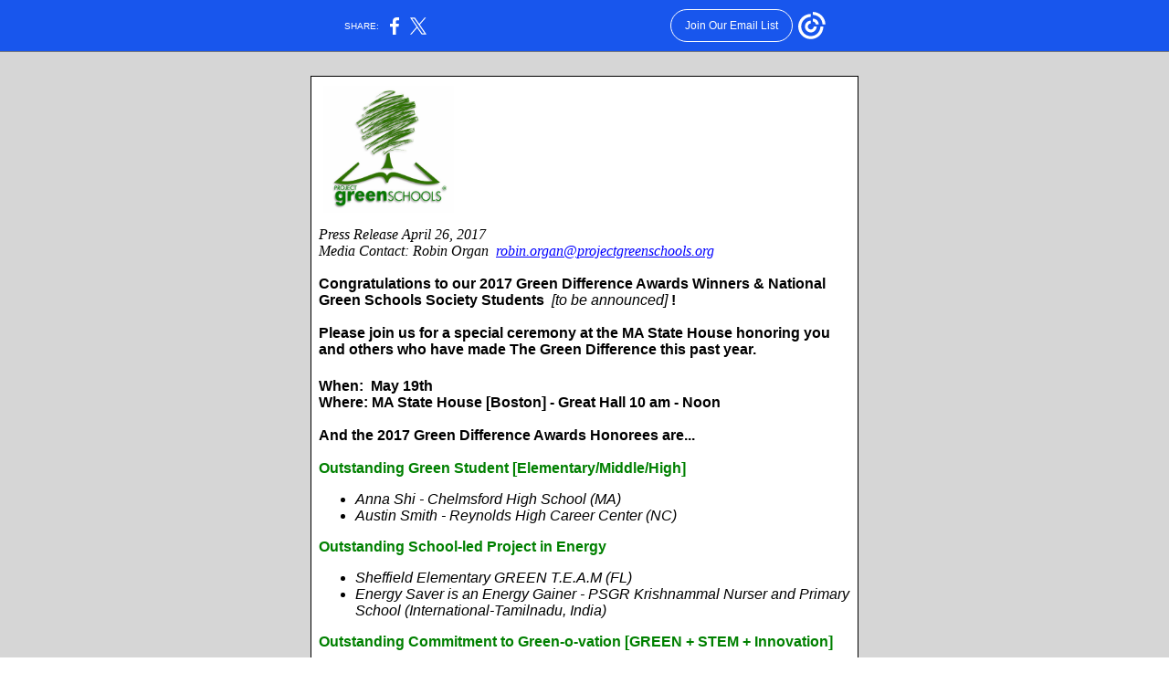

--- FILE ---
content_type: text/html; charset=utf-8
request_url: https://myemail.constantcontact.com/Congratulations-to-the-2017-Green-Difference-Award-Winners--.html?soid=1102552173854&aid=kmKRajBt64M
body_size: 4045
content:
<html xmlns:fb="http://www.facebook.com/2008/fbml">
 <head>
  <title>Congratulations to the 2017 Green Difference Award Winners!!</title>
 <script type="text/javascript">
var __plink_targets = {
"linkedin.post": "https://s.rs6.net/t?sid=1102552173854&e=kmKRajBt64M&c=4&r=1",
"addthis.share": "https://s.rs6.net/t?sid=1102552173854&e=kmKRajBt64M&c=5&r=1",
"facebook.like": "https://s.rs6.net/t?sid=1102552173854&e=kmKRajBt64M&c=2&r=0",
"twitter.tweet": "https://s.rs6.net/t?sid=1102552173854&e=kmKRajBt64M&c=3&r=1",
"x.tweet": "https://s.rs6.net/t?sid=1102552173854&e=kmKRajBt64M&c=3&r=1",
"facebook.share": "https://s.rs6.net/t?sid=1102552173854&e=kmKRajBt64M&c=1&r=1",
"facebook.send": "https://s.rs6.net/t?sid=1102552173854&e=kmKRajBt64M&c=6&r=0",
"permalink.view": "https://s.rs6.net/t?sid=1102552173854&e=kmKRajBt64M&c=0&r=0"
};
</script>
<script type="text/javascript" src="https://myemail-op.constantcontact.com/page/js/campaignPage.js?soid=5idwt9cab&visitorHost=https%3A%2F%2Fvisitor.constantcontact.com&pageName=Congratulations%20to%20the%202017%20Green%20Difference%20Award%20Winners!!"></script>
</head>
 <body topmargin="0" leftmargin="0" rightmargin="0">
  <!--Copyright (c) 1996-2017 Constant Contact. All rights reserved.  Except as permitted under a separate
written agreement with Constant Contact, neither the Constant Contact software, nor any content that appears on any Constant Contact site,
including but not limited to, web pages, newsletters, or templates may be reproduced, republished, repurposed, or distributed without the
prior written permission of Constant Contact.  For inquiries regarding reproduction or distribution of any Constant Contact material, please
contact legal@constantcontact.com.--> 
  <div id="rootDiv" align="center"> 
   <table class="OuterBGColor" style="background-color:#d6d6d6;" bgcolor="#d6d6d6" border="0" width="100%" cellspacing="0" cellpadding="0"> 
    <tbody>
     <tr> 
      <td class="Body" style="padding:14px 14px 14px 14px;" valign="top" rowspan="1" colspan="1" align="center"> 
       <table class="TopMarginBGColor" style="background:transparent;" border="0" width="100%" cellspacing="0" cellpadding="0"> 
        <tbody>
         <tr> 
          <td valign="top" width="100%" rowspan="1" colspan="1" align="center"> 
           <table class="TopMarginWidth" style="width:600px;" border="0" width="1" cellspacing="0" cellpadding="0"> 
            <tbody>
             <tr> 
              <td class="TopMargin" style="padding:0px 0px 0px 0px;" valign="top" width="100%" rowspan="1" colspan="1" align="center"> 
               <table border="0" width="100%" cellspacing="0" cellpadding="0"> 
                <tbody>
                 <tr> 
                  <td class="Spacer" style="padding-bottom:11px;line-height:1px;height:1px;" height="1" rowspan="1" colspan="1" align="center"><img height="1" vspace="0" border="0" hspace="0" width="5" style="display: block;" alt="" src="https://img.constantcontact.com/letters/images/sys/S.gif"></td> 
                 </tr> 
                </tbody>
               </table> </td> 
             </tr> 
            </tbody>
           </table> </td> 
         </tr> 
        </tbody>
       </table> 
       <table class="MainWidth" style="width:600px;" border="0" width="1" cellspacing="0" cellpadding="0"> 
        <tbody>
         <tr> 
          <td class="OuterBorderBGColor OuterBorder" style="background-color:#000000;padding:1px 1px 1px 1px;" bgcolor="#000000" valign="top" rowspan="1" colspan="1" align="center"> 
           <table class="InnerBGColor" style="background-color:#ffffff;" bgcolor="#ffffff" border="0" width="100%" cellspacing="0" cellpadding="0"> 
            <tbody>
             <tr> 
              <td valign="top" rowspan="1" colspan="1" align="center"> 
               <table class="TopBGColor" style="background:transparent;" border="0" width="100%" cellspacing="0" cellpadding="0"> 
                <tbody>
                 <tr> 
                  <td class="Top" style="padding:0px 0px 0px 0px;" valign="top" width="100%" rowspan="1" colspan="1" align="center"> 
                   <table style="background-color:#ffffff;" bgcolor="#FFFFFF" border="0" width="100%" cellpadding="0" cellspacing="0" id="content_LETTER.BLOCK4">
                    <tbody>
                     <tr>
                      <td class="TopBar" style="padding:5px 8px 5px 8px;color:#000000;text-align:center;" valign="top" rowspan="1" colspan="1" align="center"><img height="139" vspace="5" border="0" name="ACCOUNT.IMAGE.1209" hspace="5" width="143" src="https://files.constantcontact.com/e1d0b35b001/4201bd79-1b7b-4e38-a9c9-b91e1e69391d.jpg?a=1127801324065" align="left">
                       <div style="color:#000000;">
                        <span style="font-size:20pt;font-family:Arial, Helvetica, sans-serif;"><strong>&nbsp;</strong><span style="font-size:14pt;"><strong>&nbsp;</strong></span></span>
                       </div>
                       <div style="color:#000000;">
                        <span style="font-size:14pt;font-family:Arial, Helvetica, sans-serif;"><strong> 
                          <div style="display:inline !important;">
                           <br>
                          </div> </strong></span>
                       </div>
                       <div style="color:#000000;">
                        <span style="font-size:14pt;font-family:Arial, Helvetica, sans-serif;"><strong> 
                          <div style="display:inline !important;">
                           <br>
                          </div> </strong></span>
                       </div>
                       <div style="color:#000000;">
                        <span style="font-size:14pt;font-family:Arial, Helvetica, sans-serif;"><strong> 
                          <div style="display:inline !important;">
                           <br>
                          </div> </strong></span>
                       </div>
                       <div style="color:#000000;">
                        <span style="font-size:14pt;font-family:Arial, Helvetica, sans-serif;"><strong> 
                          <div style="display:inline !important;">
                           <br>
                          </div> </strong></span>
                       </div>
                       <div style="color:#000000;">
                        <span style="font-size:14pt;font-family:Arial, Helvetica, sans-serif;"><strong> 
                          <div style="display:inline !important;">
                           <br>
                          </div> </strong></span>
                       </div>
                       <div style="color:#000000;">
                        <br>
                       </div>
                       <div style="color:#000000;font-size:12pt;text-align:left;" align="left">
                        <span> 
                         <div style="display:inline !important;">
                          <em>Press Release April 26, 2017</em>
                         </div> </span>
                       </div>
                       <div style="color:#000000;font-size:12pt;text-align:left;" align="left">
                        <span> 
                         <div style="display:inline !important;">
                          <em>Media Contact: Robin Organ &nbsp;<a style="color:blue;text-decoration:underline;" rel="nofollow" track="on" shape="rect" href="mailto:robin.organ@projectgreenschools.org" linktype="1" target="_blank">robin.organ@projectgreenschools.org</a>&nbsp;</em>
                         </div> </span>
                       </div>
                       <div style="color:#000000;font-size:12pt;text-align:left;" align="left">
                        <span> 
                         <div style="display:inline !important;">
                          <em><br></em>
                         </div> </span>
                       </div>
                       <div style="color:#000000;font-size:12pt;text-align:left;" align="left">
                        <span style="font-family:Arial, Helvetica, sans-serif;"><strong> 
                          <div style="display:inline !important;">
                           Congratulations to our 2017 Green Difference Awards Winners &amp; National Green Schools Society Students&nbsp;
                          </div> </strong> 
                         <div style="display:inline !important;">
                          <em>[to be announced]</em>
                         </div> </span>
                        <strong style="font-size:12pt;font-family:Arial, Helvetica, sans-serif;"> 
                         <div style="display:inline !important;">
                          !
                         </div> </strong>
                       </div>
                       <div style="color:#000000;text-align:left;" align="left">
                        <span style="font-size:12pt;font-family:Arial, &quot; Helvetica&quot;, &quot; sans-serif&quot;;"><b><br></b></span>
                        <span style="font-size:20pt;font-family:Arial, Helvetica, sans-serif;"><strong> 
                          <div style="font-size:12pt;">
                           <span>Please join us for a special ceremony at the MA State House honoring you and others who have made&nbsp;The Green Difference&nbsp;this past year.</span>
                          </div> 
                          <div style="font-size:14pt;">
                           <span><br></span>
                          </div> </strong> 
                         <div style="font-size:12pt;text-align:left;" align="left"> 
                          <div>
                           <strong> 
                            <div>
                             When:&nbsp;
                             <span>May 19th</span>
                            </div> </strong>
                          </div> 
                         </div> 
                         <div style="font-size:12pt;text-align:left;" align="left"> 
                          <div>
                           <strong>Where: MA State House [Boston] - Great Hall 10 am - Noon</strong>
                          </div> 
                          <div>
                           <strong><br></strong>
                          </div> 
                          <div>
                           <strong>And the 2017 Green Difference Awards Honorees are...</strong>
                          </div> 
                          <div>
                           <strong><br></strong>
                          </div> 
                          <div style="color:#008000;">
                           <strong>Outstanding Green Student [Elementary/Middle/High]</strong>
                          </div> 
                          <ul>
                           <li><em>Anna Shi - Chelmsford High School (MA)</em></li>
                           <li><em>Austin Smith - Reynolds High Career Center (NC)</em></li>
                          </ul> 
                          <div style="color:#008000;">
                           <strong>Outstanding School-led Project in Energy</strong>
                          </div> 
                          <ul>
                           <li><em>Sheffield Elementary GREEN T.E.A.M (FL)</em></li>
                           <li><em>Energy Saver is an Energy Gainer&nbsp;-&nbsp;PSGR Krishnammal Nurser and Primary School (International-Tamilnadu, India)</em></li>
                          </ul> 
                          <div style="color:#008000;">
                           <strong>Outstanding Commitment to Green-o-vation [GREEN + STEM + Innovation]</strong>
                          </div> 
                          <ul>
                           <li><em>Jacksonville Beach Elementary School - STEM Resource for over 600 students (FL)</em></li>
                           <li><em>Quaboag Regional School District Quaboag Middle Innovation School (MA)</em></li>
                          </ul> 
                          <div>
                           <em>Honorable Mention:</em>
                          </div> 
                          <ul>
                           <li>&nbsp;<em>The Sage School (MA)</em></li>
                          </ul> 
                          <div style="color:#008000;">
                           <strong>Outstanding School-led Project in Sports</strong>
                          </div> 
                          <ul>
                           <li><em>Sports related to science - Motivate the mind; the body will follow - PSGR Krishnammal Nurser and Primary School (International-Tamilnadu, India)</em></li>
                          </ul> 
                          <div style="color:#008000;">
                           <strong>Lifetime Achievement Award for a hero who has dedicated his or her life to Green Education</strong>
                          </div> 
                          <ul>
                           <li><em>Wonder Woman - Zsofia Pasztor (WA)</em></li>
                           <li><em>Ms. Dana Pounds, Executive Director and President of Nature's Academy-Edventures through Nature's Academy (FL)</em></li>
                          </ul> 
                          <div style="color:#008000;">
                           <strong>Outstanding Green Community Hero</strong>
                          </div> 
                          <ul>
                           <li><em>Bottle Filling Station, led by Senator Jamie Eldridge at MA State House (MA)</em></li>
                           <li><em>Sustainability Efforts in Wellesley's Cafeterias (MA)</em></li>
                           <li><em>Travis Barnes - Green Apple Day of Services - US Green Building Council (USGBC) Tampa Bay (FL)</em></li>
                          </ul> 
                          <div>
                           <em>Honorable Mention:</em>
                          </div> 
                          <ul>
                           <li><em>Ms. Iacuzzo - San Pablo Green Team Retired Teacher/Green Team Leader (FL)</em></li>
                          </ul> 
                          <div style="color:#008000;">
                           <strong>Outstanding Green Education/Program Director</strong>
                          </div> 
                          <ul>
                           <li><em>Alden Road Exceptional Student Center (FL)</em></li>
                           <li><em>Blueprint for Footprints Project - Aminata Gueye (International - Seneco, Africa)</em></li>
                           <li><em>Jenn Fletcher&nbsp; &amp; Explore Wildwood - Homeschool (GA)</em></li>
                           <li><em>Sandra Antaya&nbsp; &amp; Thacker Avenue Elementary School for International Studies (FL)</em></li>
                          </ul> 
                          <div>
                           <em>Honorable Mention:</em>
                          </div> 
                          <ul>
                           <li><em>Christine Bean - Mount Hope High School (RI)</em></li>
                          </ul> 
                          <div style="color:#008000;">
                           <strong>Outstanding Green Superintendent/Principal</strong>
                          </div> 
                          <ul>
                           <li><em>Mr. "Noh Limits" and the Zero Waste Initiative (HI)</em></li>
                           <li><em>Nikolai Vitti -Duval County Public Schools Green Champions Program (FL)</em></li>
                           <li><em>Project Based Learning in S.T.E.A.M. Toward a Better World - Henderson Mill Elementary (GA)</em></li>
                           <li><em>Principal Rebecca Franks - West Middle School, Andover (MA)</em></li>
                          </ul> 
                          <div style="color:#008000;">
                           <strong>SUSTAINABILITY AWARD - Outstanding Environmental Education Program w/ Proven Track Record of 5 or more years!&nbsp; 5 for 5!</strong>
                          </div> 
                          <ul>
                           <li><em>Explore The Bay Education Program (RI)</em></li>
                           <li><em>Korpita's Kids Green Team - Anne T. Dunphy School Williamsburg Elementary School (MA)</em></li>
                           <li><em>Green Champions of&nbsp;Duval County Public Schools Green Champions Program, Jacksonville (FL)</em></li>
                           <li><em>Change is Simple, Inc.'s Impact in Education and Environmental Stewardship - 5 Years On (MA)</em></li>
                           <li><em>GreenState Environmental Club - Sandalwood High School (FL)</em></li>
                          </ul> 
                          <div>
                           <strong>Congratulation to all of our honorees!</strong>
                          </div> 
                          <div>
                           &nbsp;
                          </div> 
                          <div>
                           The Green Difference Awards are proudly Sponsored by:
                          </div> 
                         </div> <strong> 
                          <div style="font-size:14pt;text-align:left;" align="left">
                           <span> 
                            <div>
                             <span><a class="imgCaptionAnchor" rel="nofollow" track="on" shape="rect" href="https://walmart.com" target="_blank"><img height="34" vspace="5" border="0" name="ACCOUNT.IMAGE.1270" hspace="5" width="131" src="http://files.constantcontact.com/e1d0b35b001/0345090e-2b8d-41d1-b163-3c184b419615.jpg?a=1127801324065"></a> <a class="imgCaptionAnchor" rel="nofollow" track="on" shape="rect" href="https://www.nhl.com/bruins/community/foundation" target="_blank"><img height="51" vspace="5" border="0" name="ACCOUNT.IMAGE.1234" hspace="5" width="86" src="http://files.constantcontact.com/e1d0b35b001/e5d160df-9049-4abd-9a7e-319f2a96bd60.jpg?a=1127801324065"></a> <a class="imgCaptionAnchor" rel="nofollow" track="on" shape="rect" href="http://www.planetaid.org/" target="_blank"><img height="37" vspace="5" border="0" name="ACCOUNT.IMAGE.1277" hspace="5" width="118" src="http://files.constantcontact.com/e1d0b35b001/29ff666f-440c-4ca4-92ce-94367d1f661e.png?a=1127801324065"></a> <a class="imgCaptionAnchor" rel="nofollow" track="on" shape="rect" href="http://www.currentbyge.com/" target="_blank"><img height="34" vspace="5" border="0" name="ACCOUNT.IMAGE.1283" hspace="5" width="93" src="http://files.constantcontact.com/e1d0b35b001/19280859-d655-40f1-ab32-5f78f1a633a6.jpg?a=1127801324065"></a> <a class="imgCaptionAnchor" rel="nofollow" track="on" shape="rect" href="http://www.mava.us/" target="_blank"><img class="cc-image-resize" height="34" vspace="5" border="0" name="ACCOUNT.IMAGE.1282" hspace="5" width="80" src="http://files.constantcontact.com/e1d0b35b001/d1e26ec1-5a3d-447d-bb2c-7ac597be41cd.png?a=1127801324065"></a> </span>
                            </div> </span>
                          </div> </strong></span>
                       </div></td>
                     </tr>
                    </tbody>
                   </table> 
                   <table style="background-color:#ffffff;" bgcolor="#FFFFFF" border="0" width="100%" cellpadding="0" cellspacing="0" id="content_LETTER.BLOCK28">
                    <tbody>
                     <tr>
                      <td class="MainText ContactInfo" style="padding:7px 8px 7px 8px;color:#000000;font-size:11pt;font-family:Arial,Helvetica,sans-serif;" valign="top" rowspan="1" colspan="1" align="center"> 
                       <div>
                        Project Green Schools | 
                        <a class="MainLink" style="color:#0000FF;font-size:11pt;font-family:Arial,Helvetica,sans-serif;" rel="nofollow" shape="rect" href="mailto:info@projectgreenschools.org" target="_blank">info@projectgreenschools.org</a> | 
                        <a class="MainLink" style="color:#0000FF;font-size:11pt;font-family:Arial,Helvetica,sans-serif;" rel="nofollow" shape="rect" href="http://www.projectgreenschools.org" target="_blank">http://www.projectgreenschools.org</a>
                        <br>
                        <span>P.O. Box 323 | Mansfield, MA 02048 | P:&nbsp;</span>
                        <span>(508) 272-9653</span>
                        <span>&nbsp;| F: (425) 663-1757 |&nbsp;</span>
                       </div> </td>
                     </tr>
                    </tbody>
                   </table></td> 
                 </tr> 
                </tbody>
               </table> 
               <table class="TopFullColumnBGColor" style="background:transparent;" border="0" width="100%" cellspacing="0" cellpadding="0"> 
                <tbody>
                 <tr> 
                  <td class="TopFullColumn" style="padding:0px 12px 0px 12px;" valign="top" width="100%" rowspan="1" colspan="1" align="center"> </td> 
                 </tr> 
                </tbody>
               </table> 
               <table class="MainColumnBGColor" style="background:transparent;" border="0" width="100%" cellspacing="0" cellpadding="0"> 
                <tbody>
                 <tr> 
                  <td class="MainColumn" style="padding:0px 12px 0px 12px;" valign="top" width="100%" rowspan="1" colspan="1" align="center"> </td> 
                 </tr> 
                </tbody>
               </table> 
               <table class="BottomFullColumnBGColor" style="background:transparent;" border="0" width="100%" cellspacing="0" cellpadding="0"> 
                <tbody>
                 <tr> 
                  <td class="BottomFullColumn" style="padding:0px 12px 0px 12px;" valign="top" width="100%" rowspan="1" colspan="1" align="center"> </td> 
                 </tr> 
                </tbody>
               </table> 
               <table class="BottomBGColor" style="background:transparent;" border="0" width="100%" cellspacing="0" cellpadding="0"> 
                <tbody>
                 <tr> 
                  <td class="Bottom" style="padding:0px 0px 0px 0px;" valign="middle" width="100%" rowspan="1" colspan="1" align="center"> </td> 
                 </tr> 
                </tbody>
               </table> </td> 
             </tr> 
            </tbody>
           </table> </td> 
         </tr> 
        </tbody>
       </table> 
       <table class="BottomMarginBGColor" style="background:transparent;" border="0" width="100%" cellspacing="0" cellpadding="0"> 
        <tbody>
         <tr> 
          <td valign="top" width="100%" rowspan="1" colspan="1" align="center"> 
           <table class="BottomMarginWidth" style="width:600px;" border="0" width="1" cellspacing="0" cellpadding="0"> 
            <tbody>
             <tr> 
              <td class="BottomMargin" style="padding:0px 0px 0px 0px;" valign="top" width="100%" rowspan="1" colspan="1" align="center"> 
               <table border="0" width="100%" cellpadding="0" cellspacing="0" id="content_LETTER.BLOCK31">
                <tbody>
                 <tr>
                  <td class="OuterText Copyright" style="padding:0px 8px 0px 8px;color:#000000;font-size:11pt;font-family:Arial,Helvetica,sans-serif;" valign="top" rowspan="1" colspan="1" align="center"> 
                   <div>
                    <br> Copyright © 2014. All Rights Reserved.
                    <br> 
                    <br>
                   </div> </td>
                 </tr>
                </tbody>
               </table> </td> 
             </tr> 
            </tbody>
           </table> </td> 
         </tr> 
        </tbody>
       </table> </td> 
     </tr> 
    </tbody>
   </table> 
  </div>  
 <script>(function(){function c(){var b=a.contentDocument||a.contentWindow.document;if(b){var d=b.createElement('script');d.innerHTML="window.__CF$cv$params={r:'9c291765494a2780',t:'MTc2OTE5MDE4NS4wMDAwMDA='};var a=document.createElement('script');a.nonce='';a.src='/cdn-cgi/challenge-platform/scripts/jsd/main.js';document.getElementsByTagName('head')[0].appendChild(a);";b.getElementsByTagName('head')[0].appendChild(d)}}if(document.body){var a=document.createElement('iframe');a.height=1;a.width=1;a.style.position='absolute';a.style.top=0;a.style.left=0;a.style.border='none';a.style.visibility='hidden';document.body.appendChild(a);if('loading'!==document.readyState)c();else if(window.addEventListener)document.addEventListener('DOMContentLoaded',c);else{var e=document.onreadystatechange||function(){};document.onreadystatechange=function(b){e(b);'loading'!==document.readyState&&(document.onreadystatechange=e,c())}}}})();</script></body>
</html>